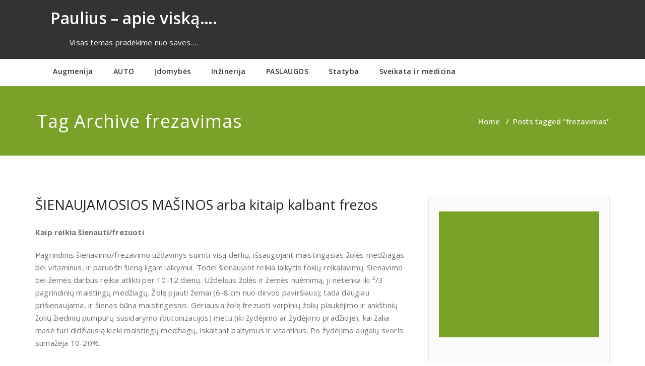

--- FILE ---
content_type: text/html; charset=UTF-8
request_url: https://pauliusc.lt/tag/frezavimas/
body_size: 10341
content:
<!DOCTYPE html>
<html lang="lt-LT" >
    <head>
        <meta charset="UTF-8">
        <meta http-equiv="X-UA-Compatible" content="IE=edge">
        <meta name="viewport" content="width=device-width, initial-scale=1">
        
                <style>
.custom-logo{width: 154px; height: auto;}
</style>
<meta name='robots' content='index, follow, max-image-preview:large, max-snippet:-1, max-video-preview:-1' />

	<!-- This site is optimized with the Yoast SEO plugin v20.1 - https://yoast.com/wordpress/plugins/seo/ -->
	<title>frezavimas Archives - Paulius - apie viską....</title>
	<link rel="canonical" href="https://pauliusc.lt/tag/frezavimas/" />
	<meta property="og:locale" content="lt_LT" />
	<meta property="og:type" content="article" />
	<meta property="og:title" content="frezavimas Archives - Paulius - apie viską...." />
	<meta property="og:url" content="https://pauliusc.lt/tag/frezavimas/" />
	<meta property="og:site_name" content="Paulius - apie viską...." />
	<meta name="twitter:card" content="summary_large_image" />
	<script type="application/ld+json" class="yoast-schema-graph">{"@context":"https://schema.org","@graph":[{"@type":"CollectionPage","@id":"https://pauliusc.lt/tag/frezavimas/","url":"https://pauliusc.lt/tag/frezavimas/","name":"frezavimas Archives - Paulius - apie viską....","isPartOf":{"@id":"https://pauliusc.lt/#website"},"breadcrumb":{"@id":"https://pauliusc.lt/tag/frezavimas/#breadcrumb"},"inLanguage":"lt-LT"},{"@type":"BreadcrumbList","@id":"https://pauliusc.lt/tag/frezavimas/#breadcrumb","itemListElement":[{"@type":"ListItem","position":1,"name":"Home","item":"https://pauliusc.lt/"},{"@type":"ListItem","position":2,"name":"frezavimas"}]},{"@type":"WebSite","@id":"https://pauliusc.lt/#website","url":"https://pauliusc.lt/","name":"Paulius - apie viską....","description":"Visas temas pradėkime nuo saves....","potentialAction":[{"@type":"SearchAction","target":{"@type":"EntryPoint","urlTemplate":"https://pauliusc.lt/?s={search_term_string}"},"query-input":"required name=search_term_string"}],"inLanguage":"lt-LT"}]}</script>
	<!-- / Yoast SEO plugin. -->


<link rel='dns-prefetch' href='//fonts.googleapis.com' />
<link rel="alternate" type="application/rss+xml" title="Paulius - apie viską.... &raquo; Įrašų RSS srautas" href="https://pauliusc.lt/feed/" />
<link rel="alternate" type="application/rss+xml" title="Paulius - apie viską.... &raquo; Žymos „frezavimas“ RSS srautas" href="https://pauliusc.lt/tag/frezavimas/feed/" />
<script type="text/javascript">
window._wpemojiSettings = {"baseUrl":"https:\/\/s.w.org\/images\/core\/emoji\/14.0.0\/72x72\/","ext":".png","svgUrl":"https:\/\/s.w.org\/images\/core\/emoji\/14.0.0\/svg\/","svgExt":".svg","source":{"concatemoji":"https:\/\/pauliusc.lt\/wp-includes\/js\/wp-emoji-release.min.js?ver=6.1.9"}};
/*! This file is auto-generated */
!function(e,a,t){var n,r,o,i=a.createElement("canvas"),p=i.getContext&&i.getContext("2d");function s(e,t){var a=String.fromCharCode,e=(p.clearRect(0,0,i.width,i.height),p.fillText(a.apply(this,e),0,0),i.toDataURL());return p.clearRect(0,0,i.width,i.height),p.fillText(a.apply(this,t),0,0),e===i.toDataURL()}function c(e){var t=a.createElement("script");t.src=e,t.defer=t.type="text/javascript",a.getElementsByTagName("head")[0].appendChild(t)}for(o=Array("flag","emoji"),t.supports={everything:!0,everythingExceptFlag:!0},r=0;r<o.length;r++)t.supports[o[r]]=function(e){if(p&&p.fillText)switch(p.textBaseline="top",p.font="600 32px Arial",e){case"flag":return s([127987,65039,8205,9895,65039],[127987,65039,8203,9895,65039])?!1:!s([55356,56826,55356,56819],[55356,56826,8203,55356,56819])&&!s([55356,57332,56128,56423,56128,56418,56128,56421,56128,56430,56128,56423,56128,56447],[55356,57332,8203,56128,56423,8203,56128,56418,8203,56128,56421,8203,56128,56430,8203,56128,56423,8203,56128,56447]);case"emoji":return!s([129777,127995,8205,129778,127999],[129777,127995,8203,129778,127999])}return!1}(o[r]),t.supports.everything=t.supports.everything&&t.supports[o[r]],"flag"!==o[r]&&(t.supports.everythingExceptFlag=t.supports.everythingExceptFlag&&t.supports[o[r]]);t.supports.everythingExceptFlag=t.supports.everythingExceptFlag&&!t.supports.flag,t.DOMReady=!1,t.readyCallback=function(){t.DOMReady=!0},t.supports.everything||(n=function(){t.readyCallback()},a.addEventListener?(a.addEventListener("DOMContentLoaded",n,!1),e.addEventListener("load",n,!1)):(e.attachEvent("onload",n),a.attachEvent("onreadystatechange",function(){"complete"===a.readyState&&t.readyCallback()})),(e=t.source||{}).concatemoji?c(e.concatemoji):e.wpemoji&&e.twemoji&&(c(e.twemoji),c(e.wpemoji)))}(window,document,window._wpemojiSettings);
</script>
<style type="text/css">
img.wp-smiley,
img.emoji {
	display: inline !important;
	border: none !important;
	box-shadow: none !important;
	height: 1em !important;
	width: 1em !important;
	margin: 0 0.07em !important;
	vertical-align: -0.1em !important;
	background: none !important;
	padding: 0 !important;
}
</style>
	
<link rel='stylesheet' id='wp-block-library-css' href='https://pauliusc.lt/wp-includes/css/dist/block-library/style.min.css?ver=6.1.9' type='text/css' media='all' />
<link rel='stylesheet' id='classic-theme-styles-css' href='https://pauliusc.lt/wp-includes/css/classic-themes.min.css?ver=1' type='text/css' media='all' />
<style id='global-styles-inline-css' type='text/css'>
body{--wp--preset--color--black: #000000;--wp--preset--color--cyan-bluish-gray: #abb8c3;--wp--preset--color--white: #ffffff;--wp--preset--color--pale-pink: #f78da7;--wp--preset--color--vivid-red: #cf2e2e;--wp--preset--color--luminous-vivid-orange: #ff6900;--wp--preset--color--luminous-vivid-amber: #fcb900;--wp--preset--color--light-green-cyan: #7bdcb5;--wp--preset--color--vivid-green-cyan: #00d084;--wp--preset--color--pale-cyan-blue: #8ed1fc;--wp--preset--color--vivid-cyan-blue: #0693e3;--wp--preset--color--vivid-purple: #9b51e0;--wp--preset--gradient--vivid-cyan-blue-to-vivid-purple: linear-gradient(135deg,rgba(6,147,227,1) 0%,rgb(155,81,224) 100%);--wp--preset--gradient--light-green-cyan-to-vivid-green-cyan: linear-gradient(135deg,rgb(122,220,180) 0%,rgb(0,208,130) 100%);--wp--preset--gradient--luminous-vivid-amber-to-luminous-vivid-orange: linear-gradient(135deg,rgba(252,185,0,1) 0%,rgba(255,105,0,1) 100%);--wp--preset--gradient--luminous-vivid-orange-to-vivid-red: linear-gradient(135deg,rgba(255,105,0,1) 0%,rgb(207,46,46) 100%);--wp--preset--gradient--very-light-gray-to-cyan-bluish-gray: linear-gradient(135deg,rgb(238,238,238) 0%,rgb(169,184,195) 100%);--wp--preset--gradient--cool-to-warm-spectrum: linear-gradient(135deg,rgb(74,234,220) 0%,rgb(151,120,209) 20%,rgb(207,42,186) 40%,rgb(238,44,130) 60%,rgb(251,105,98) 80%,rgb(254,248,76) 100%);--wp--preset--gradient--blush-light-purple: linear-gradient(135deg,rgb(255,206,236) 0%,rgb(152,150,240) 100%);--wp--preset--gradient--blush-bordeaux: linear-gradient(135deg,rgb(254,205,165) 0%,rgb(254,45,45) 50%,rgb(107,0,62) 100%);--wp--preset--gradient--luminous-dusk: linear-gradient(135deg,rgb(255,203,112) 0%,rgb(199,81,192) 50%,rgb(65,88,208) 100%);--wp--preset--gradient--pale-ocean: linear-gradient(135deg,rgb(255,245,203) 0%,rgb(182,227,212) 50%,rgb(51,167,181) 100%);--wp--preset--gradient--electric-grass: linear-gradient(135deg,rgb(202,248,128) 0%,rgb(113,206,126) 100%);--wp--preset--gradient--midnight: linear-gradient(135deg,rgb(2,3,129) 0%,rgb(40,116,252) 100%);--wp--preset--duotone--dark-grayscale: url('#wp-duotone-dark-grayscale');--wp--preset--duotone--grayscale: url('#wp-duotone-grayscale');--wp--preset--duotone--purple-yellow: url('#wp-duotone-purple-yellow');--wp--preset--duotone--blue-red: url('#wp-duotone-blue-red');--wp--preset--duotone--midnight: url('#wp-duotone-midnight');--wp--preset--duotone--magenta-yellow: url('#wp-duotone-magenta-yellow');--wp--preset--duotone--purple-green: url('#wp-duotone-purple-green');--wp--preset--duotone--blue-orange: url('#wp-duotone-blue-orange');--wp--preset--font-size--small: 13px;--wp--preset--font-size--medium: 20px;--wp--preset--font-size--large: 36px;--wp--preset--font-size--x-large: 42px;--wp--preset--spacing--20: 0.44rem;--wp--preset--spacing--30: 0.67rem;--wp--preset--spacing--40: 1rem;--wp--preset--spacing--50: 1.5rem;--wp--preset--spacing--60: 2.25rem;--wp--preset--spacing--70: 3.38rem;--wp--preset--spacing--80: 5.06rem;}:where(.is-layout-flex){gap: 0.5em;}body .is-layout-flow > .alignleft{float: left;margin-inline-start: 0;margin-inline-end: 2em;}body .is-layout-flow > .alignright{float: right;margin-inline-start: 2em;margin-inline-end: 0;}body .is-layout-flow > .aligncenter{margin-left: auto !important;margin-right: auto !important;}body .is-layout-constrained > .alignleft{float: left;margin-inline-start: 0;margin-inline-end: 2em;}body .is-layout-constrained > .alignright{float: right;margin-inline-start: 2em;margin-inline-end: 0;}body .is-layout-constrained > .aligncenter{margin-left: auto !important;margin-right: auto !important;}body .is-layout-constrained > :where(:not(.alignleft):not(.alignright):not(.alignfull)){max-width: var(--wp--style--global--content-size);margin-left: auto !important;margin-right: auto !important;}body .is-layout-constrained > .alignwide{max-width: var(--wp--style--global--wide-size);}body .is-layout-flex{display: flex;}body .is-layout-flex{flex-wrap: wrap;align-items: center;}body .is-layout-flex > *{margin: 0;}:where(.wp-block-columns.is-layout-flex){gap: 2em;}.has-black-color{color: var(--wp--preset--color--black) !important;}.has-cyan-bluish-gray-color{color: var(--wp--preset--color--cyan-bluish-gray) !important;}.has-white-color{color: var(--wp--preset--color--white) !important;}.has-pale-pink-color{color: var(--wp--preset--color--pale-pink) !important;}.has-vivid-red-color{color: var(--wp--preset--color--vivid-red) !important;}.has-luminous-vivid-orange-color{color: var(--wp--preset--color--luminous-vivid-orange) !important;}.has-luminous-vivid-amber-color{color: var(--wp--preset--color--luminous-vivid-amber) !important;}.has-light-green-cyan-color{color: var(--wp--preset--color--light-green-cyan) !important;}.has-vivid-green-cyan-color{color: var(--wp--preset--color--vivid-green-cyan) !important;}.has-pale-cyan-blue-color{color: var(--wp--preset--color--pale-cyan-blue) !important;}.has-vivid-cyan-blue-color{color: var(--wp--preset--color--vivid-cyan-blue) !important;}.has-vivid-purple-color{color: var(--wp--preset--color--vivid-purple) !important;}.has-black-background-color{background-color: var(--wp--preset--color--black) !important;}.has-cyan-bluish-gray-background-color{background-color: var(--wp--preset--color--cyan-bluish-gray) !important;}.has-white-background-color{background-color: var(--wp--preset--color--white) !important;}.has-pale-pink-background-color{background-color: var(--wp--preset--color--pale-pink) !important;}.has-vivid-red-background-color{background-color: var(--wp--preset--color--vivid-red) !important;}.has-luminous-vivid-orange-background-color{background-color: var(--wp--preset--color--luminous-vivid-orange) !important;}.has-luminous-vivid-amber-background-color{background-color: var(--wp--preset--color--luminous-vivid-amber) !important;}.has-light-green-cyan-background-color{background-color: var(--wp--preset--color--light-green-cyan) !important;}.has-vivid-green-cyan-background-color{background-color: var(--wp--preset--color--vivid-green-cyan) !important;}.has-pale-cyan-blue-background-color{background-color: var(--wp--preset--color--pale-cyan-blue) !important;}.has-vivid-cyan-blue-background-color{background-color: var(--wp--preset--color--vivid-cyan-blue) !important;}.has-vivid-purple-background-color{background-color: var(--wp--preset--color--vivid-purple) !important;}.has-black-border-color{border-color: var(--wp--preset--color--black) !important;}.has-cyan-bluish-gray-border-color{border-color: var(--wp--preset--color--cyan-bluish-gray) !important;}.has-white-border-color{border-color: var(--wp--preset--color--white) !important;}.has-pale-pink-border-color{border-color: var(--wp--preset--color--pale-pink) !important;}.has-vivid-red-border-color{border-color: var(--wp--preset--color--vivid-red) !important;}.has-luminous-vivid-orange-border-color{border-color: var(--wp--preset--color--luminous-vivid-orange) !important;}.has-luminous-vivid-amber-border-color{border-color: var(--wp--preset--color--luminous-vivid-amber) !important;}.has-light-green-cyan-border-color{border-color: var(--wp--preset--color--light-green-cyan) !important;}.has-vivid-green-cyan-border-color{border-color: var(--wp--preset--color--vivid-green-cyan) !important;}.has-pale-cyan-blue-border-color{border-color: var(--wp--preset--color--pale-cyan-blue) !important;}.has-vivid-cyan-blue-border-color{border-color: var(--wp--preset--color--vivid-cyan-blue) !important;}.has-vivid-purple-border-color{border-color: var(--wp--preset--color--vivid-purple) !important;}.has-vivid-cyan-blue-to-vivid-purple-gradient-background{background: var(--wp--preset--gradient--vivid-cyan-blue-to-vivid-purple) !important;}.has-light-green-cyan-to-vivid-green-cyan-gradient-background{background: var(--wp--preset--gradient--light-green-cyan-to-vivid-green-cyan) !important;}.has-luminous-vivid-amber-to-luminous-vivid-orange-gradient-background{background: var(--wp--preset--gradient--luminous-vivid-amber-to-luminous-vivid-orange) !important;}.has-luminous-vivid-orange-to-vivid-red-gradient-background{background: var(--wp--preset--gradient--luminous-vivid-orange-to-vivid-red) !important;}.has-very-light-gray-to-cyan-bluish-gray-gradient-background{background: var(--wp--preset--gradient--very-light-gray-to-cyan-bluish-gray) !important;}.has-cool-to-warm-spectrum-gradient-background{background: var(--wp--preset--gradient--cool-to-warm-spectrum) !important;}.has-blush-light-purple-gradient-background{background: var(--wp--preset--gradient--blush-light-purple) !important;}.has-blush-bordeaux-gradient-background{background: var(--wp--preset--gradient--blush-bordeaux) !important;}.has-luminous-dusk-gradient-background{background: var(--wp--preset--gradient--luminous-dusk) !important;}.has-pale-ocean-gradient-background{background: var(--wp--preset--gradient--pale-ocean) !important;}.has-electric-grass-gradient-background{background: var(--wp--preset--gradient--electric-grass) !important;}.has-midnight-gradient-background{background: var(--wp--preset--gradient--midnight) !important;}.has-small-font-size{font-size: var(--wp--preset--font-size--small) !important;}.has-medium-font-size{font-size: var(--wp--preset--font-size--medium) !important;}.has-large-font-size{font-size: var(--wp--preset--font-size--large) !important;}.has-x-large-font-size{font-size: var(--wp--preset--font-size--x-large) !important;}
.wp-block-navigation a:where(:not(.wp-element-button)){color: inherit;}
:where(.wp-block-columns.is-layout-flex){gap: 2em;}
.wp-block-pullquote{font-size: 1.5em;line-height: 1.6;}
</style>
<link rel='stylesheet' id='appointment-style-css' href='https://pauliusc.lt/wp-content/themes/appointment-green/style.css?ver=6.1.9' type='text/css' media='all' />
<link rel='stylesheet' id='appointment-bootstrap-css-css' href='https://pauliusc.lt/wp-content/themes/appointment/css/bootstrap.css?ver=6.1.9' type='text/css' media='all' />
<link rel='stylesheet' id='appointment-menu-css-css' href='https://pauliusc.lt/wp-content/themes/appointment/css/theme-menu.css?ver=6.1.9' type='text/css' media='all' />
<link rel='stylesheet' id='appointment-element-css-css' href='https://pauliusc.lt/wp-content/themes/appointment/css/element.css?ver=6.1.9' type='text/css' media='all' />
<link rel='stylesheet' id='appointment-font-awesome-min-css' href='https://pauliusc.lt/wp-content/themes/appointment/css/font-awesome/css/font-awesome.min.css?ver=6.1.9' type='text/css' media='all' />
<link rel='stylesheet' id='appointment-media-responsive-css-css' href='https://pauliusc.lt/wp-content/themes/appointment/css/media-responsive.css?ver=6.1.9' type='text/css' media='all' />
<link rel='stylesheet' id='appointment-fonts-css' href='//fonts.googleapis.com/css?family=Open+Sans%3A300%2C400%2C600%2C700%2C800%7Citalic%7CCourgette&#038;subset=latin%2Clatin-ext' type='text/css' media='all' />
<link rel='stylesheet' id='appointment-green-parent-style-css' href='https://pauliusc.lt/wp-content/themes/appointment/style.css?ver=6.1.9' type='text/css' media='all' />
<link rel='stylesheet' id='bootstrap-style-css' href='https://pauliusc.lt/wp-content/themes/appointment/css/bootstrap.css?ver=6.1.9' type='text/css' media='all' />
<link rel='stylesheet' id='appointment-green-theme-menu-css' href='https://pauliusc.lt/wp-content/themes/appointment/css/theme-menu.css?ver=6.1.9' type='text/css' media='all' />
<link rel='stylesheet' id='appointment-green-default-css-css' href='https://pauliusc.lt/wp-content/themes/appointment-green/css/default.css?ver=6.1.9' type='text/css' media='all' />
<link rel='stylesheet' id='appointment-green-element-style-css' href='https://pauliusc.lt/wp-content/themes/appointment/css/element.css?ver=6.1.9' type='text/css' media='all' />
<link rel='stylesheet' id='appointment-green-media-responsive-css' href='https://pauliusc.lt/wp-content/themes/appointment/css/media-responsive.css?ver=6.1.9' type='text/css' media='all' />
<script type='text/javascript' src='https://pauliusc.lt/wp-includes/js/jquery/jquery.min.js?ver=3.6.1' id='jquery-core-js'></script>
<script type='text/javascript' src='https://pauliusc.lt/wp-includes/js/jquery/jquery-migrate.min.js?ver=3.3.2' id='jquery-migrate-js'></script>
<script type='text/javascript' src='https://pauliusc.lt/wp-content/themes/appointment/js/bootstrap.min.js?ver=6.1.9' id='appointment-bootstrap-js-js'></script>
<script type='text/javascript' src='https://pauliusc.lt/wp-content/themes/appointment/js/menu/menu.js?ver=6.1.9' id='appointment-menu-js-js'></script>
<script type='text/javascript' src='https://pauliusc.lt/wp-content/themes/appointment/js/page-scroll.js?ver=6.1.9' id='appointment-page-scroll-js-js'></script>
<script type='text/javascript' src='https://pauliusc.lt/wp-content/themes/appointment/js/carousel.js?ver=6.1.9' id='appointment-carousel-js-js'></script>
<link rel="https://api.w.org/" href="https://pauliusc.lt/wp-json/" /><link rel="alternate" type="application/json" href="https://pauliusc.lt/wp-json/wp/v2/tags/32" /><link rel="EditURI" type="application/rsd+xml" title="RSD" href="https://pauliusc.lt/xmlrpc.php?rsd" />
<link rel="wlwmanifest" type="application/wlwmanifest+xml" href="https://pauliusc.lt/wp-includes/wlwmanifest.xml" />
<meta name="generator" content="WordPress 6.1.9" />
    <style type='text/css' id='appointment-top-bar-main'>
        @import url('https://fonts.googleapis.com/css2?family=Open Sans:wght@400;500;600;700;800;900&family=Open Sans:wght@400;500;600;700;800;900&family=Open Sans:wght@400;500;600;700;800;900&family=Open Sans:wght@400;500;600;700;800;900&family=Open Sans:wght@400;500;600;700;800;900&family=Open Sans:wght@400;500;600;700;800;900&family=Open Sans:wght@400;500;600;700;800;900&family=Open Sans:wght@400;500;600;700;800;900&family=Open Sans:wght@400;500;600;700;800;900&family=Open Sans:wght@400;500;600;700;800;900&family=Open Sans:wght@400;500;600;700;800;900&family=Open Sans:wght@400;500;600;700;800;900&family=Open Sans:wght@400;500;600;700;800;900&family=Open Sans:wght@400;500;600;700;800;900&family=Open Sans:wght@400;500;600;700;800;900&family=Open Sans:wght@400;500;600;700;800;900&family=Open Sans:wght@400;500;600;700;800;900&family=Open Sans:wght@400;500;600;700;800;900&family=Open Sans:wght@400;500;600;700;800;900&family=Open Sans:wght@400;500;600;700;800;900&family=Open Sans:wght@400;500;600;700;800;900&display=swap');    </style>

<meta name="google-site-verification" content="tqbixHTfjBqssreE1yIiJk87GO1ZqE8L-wPqP9OrcOw" />

    </head>
    <body class="archive tag tag-frezavimas tag-32" >
        <svg xmlns="http://www.w3.org/2000/svg" viewBox="0 0 0 0" width="0" height="0" focusable="false" role="none" style="visibility: hidden; position: absolute; left: -9999px; overflow: hidden;" ><defs><filter id="wp-duotone-dark-grayscale"><feColorMatrix color-interpolation-filters="sRGB" type="matrix" values=" .299 .587 .114 0 0 .299 .587 .114 0 0 .299 .587 .114 0 0 .299 .587 .114 0 0 " /><feComponentTransfer color-interpolation-filters="sRGB" ><feFuncR type="table" tableValues="0 0.49803921568627" /><feFuncG type="table" tableValues="0 0.49803921568627" /><feFuncB type="table" tableValues="0 0.49803921568627" /><feFuncA type="table" tableValues="1 1" /></feComponentTransfer><feComposite in2="SourceGraphic" operator="in" /></filter></defs></svg><svg xmlns="http://www.w3.org/2000/svg" viewBox="0 0 0 0" width="0" height="0" focusable="false" role="none" style="visibility: hidden; position: absolute; left: -9999px; overflow: hidden;" ><defs><filter id="wp-duotone-grayscale"><feColorMatrix color-interpolation-filters="sRGB" type="matrix" values=" .299 .587 .114 0 0 .299 .587 .114 0 0 .299 .587 .114 0 0 .299 .587 .114 0 0 " /><feComponentTransfer color-interpolation-filters="sRGB" ><feFuncR type="table" tableValues="0 1" /><feFuncG type="table" tableValues="0 1" /><feFuncB type="table" tableValues="0 1" /><feFuncA type="table" tableValues="1 1" /></feComponentTransfer><feComposite in2="SourceGraphic" operator="in" /></filter></defs></svg><svg xmlns="http://www.w3.org/2000/svg" viewBox="0 0 0 0" width="0" height="0" focusable="false" role="none" style="visibility: hidden; position: absolute; left: -9999px; overflow: hidden;" ><defs><filter id="wp-duotone-purple-yellow"><feColorMatrix color-interpolation-filters="sRGB" type="matrix" values=" .299 .587 .114 0 0 .299 .587 .114 0 0 .299 .587 .114 0 0 .299 .587 .114 0 0 " /><feComponentTransfer color-interpolation-filters="sRGB" ><feFuncR type="table" tableValues="0.54901960784314 0.98823529411765" /><feFuncG type="table" tableValues="0 1" /><feFuncB type="table" tableValues="0.71764705882353 0.25490196078431" /><feFuncA type="table" tableValues="1 1" /></feComponentTransfer><feComposite in2="SourceGraphic" operator="in" /></filter></defs></svg><svg xmlns="http://www.w3.org/2000/svg" viewBox="0 0 0 0" width="0" height="0" focusable="false" role="none" style="visibility: hidden; position: absolute; left: -9999px; overflow: hidden;" ><defs><filter id="wp-duotone-blue-red"><feColorMatrix color-interpolation-filters="sRGB" type="matrix" values=" .299 .587 .114 0 0 .299 .587 .114 0 0 .299 .587 .114 0 0 .299 .587 .114 0 0 " /><feComponentTransfer color-interpolation-filters="sRGB" ><feFuncR type="table" tableValues="0 1" /><feFuncG type="table" tableValues="0 0.27843137254902" /><feFuncB type="table" tableValues="0.5921568627451 0.27843137254902" /><feFuncA type="table" tableValues="1 1" /></feComponentTransfer><feComposite in2="SourceGraphic" operator="in" /></filter></defs></svg><svg xmlns="http://www.w3.org/2000/svg" viewBox="0 0 0 0" width="0" height="0" focusable="false" role="none" style="visibility: hidden; position: absolute; left: -9999px; overflow: hidden;" ><defs><filter id="wp-duotone-midnight"><feColorMatrix color-interpolation-filters="sRGB" type="matrix" values=" .299 .587 .114 0 0 .299 .587 .114 0 0 .299 .587 .114 0 0 .299 .587 .114 0 0 " /><feComponentTransfer color-interpolation-filters="sRGB" ><feFuncR type="table" tableValues="0 0" /><feFuncG type="table" tableValues="0 0.64705882352941" /><feFuncB type="table" tableValues="0 1" /><feFuncA type="table" tableValues="1 1" /></feComponentTransfer><feComposite in2="SourceGraphic" operator="in" /></filter></defs></svg><svg xmlns="http://www.w3.org/2000/svg" viewBox="0 0 0 0" width="0" height="0" focusable="false" role="none" style="visibility: hidden; position: absolute; left: -9999px; overflow: hidden;" ><defs><filter id="wp-duotone-magenta-yellow"><feColorMatrix color-interpolation-filters="sRGB" type="matrix" values=" .299 .587 .114 0 0 .299 .587 .114 0 0 .299 .587 .114 0 0 .299 .587 .114 0 0 " /><feComponentTransfer color-interpolation-filters="sRGB" ><feFuncR type="table" tableValues="0.78039215686275 1" /><feFuncG type="table" tableValues="0 0.94901960784314" /><feFuncB type="table" tableValues="0.35294117647059 0.47058823529412" /><feFuncA type="table" tableValues="1 1" /></feComponentTransfer><feComposite in2="SourceGraphic" operator="in" /></filter></defs></svg><svg xmlns="http://www.w3.org/2000/svg" viewBox="0 0 0 0" width="0" height="0" focusable="false" role="none" style="visibility: hidden; position: absolute; left: -9999px; overflow: hidden;" ><defs><filter id="wp-duotone-purple-green"><feColorMatrix color-interpolation-filters="sRGB" type="matrix" values=" .299 .587 .114 0 0 .299 .587 .114 0 0 .299 .587 .114 0 0 .299 .587 .114 0 0 " /><feComponentTransfer color-interpolation-filters="sRGB" ><feFuncR type="table" tableValues="0.65098039215686 0.40392156862745" /><feFuncG type="table" tableValues="0 1" /><feFuncB type="table" tableValues="0.44705882352941 0.4" /><feFuncA type="table" tableValues="1 1" /></feComponentTransfer><feComposite in2="SourceGraphic" operator="in" /></filter></defs></svg><svg xmlns="http://www.w3.org/2000/svg" viewBox="0 0 0 0" width="0" height="0" focusable="false" role="none" style="visibility: hidden; position: absolute; left: -9999px; overflow: hidden;" ><defs><filter id="wp-duotone-blue-orange"><feColorMatrix color-interpolation-filters="sRGB" type="matrix" values=" .299 .587 .114 0 0 .299 .587 .114 0 0 .299 .587 .114 0 0 .299 .587 .114 0 0 " /><feComponentTransfer color-interpolation-filters="sRGB" ><feFuncR type="table" tableValues="0.098039215686275 1" /><feFuncG type="table" tableValues="0 0.66274509803922" /><feFuncB type="table" tableValues="0.84705882352941 0.41960784313725" /><feFuncA type="table" tableValues="1 1" /></feComponentTransfer><feComposite in2="SourceGraphic" operator="in" /></filter></defs></svg>        <a class="skip-link screen-reader-text" href="#wrap">Eiti prie turinio</a> 
        <!--/Logo & Menu Section-->	
        
                <!-- Brand and toggle get grouped for better mobile display -->
        <div class="navbar-header index6">
        	<div class="container">
			                        <div class="site-branding-text logo-link-url">
							<h2 class="site-title" style="margin: 0px;" >
								<a class="navbar-brand" href="https://pauliusc.lt/" rel="home" >
									<div class=appointment_title_head>
                                        Paulius &#8211; apie viską&#8230;.                                    </div>
                                </a>
                            </h2>
                                                            <p class="site-description">Visas temas pradėkime nuo saves&#8230;.</p>
                                                	</div>

                    	<div class="contact-social right">
                    		                    	</div>
                </div>
            </div>
            <nav class="navbar navbar-default navbar6">
            	<div class="container">
                    <button type="button" class="navbar-toggle collapsed" data-toggle="collapse" data-target="#bs-example-navbar-collapse-1">
                        <span class="sr-only">Perjungti navigaciją</span>
                        <span class="icon-bar"></span>
                        <span class="icon-bar"></span>
                        <span class="icon-bar"></span>
                    </button>

               	 <!-- Collect the nav links, forms, and other content for toggling -->
                <div class="collapse navbar-collapse" id="bs-example-navbar-collapse-1">
                    <ul id="menu-crut" class="nav navbar-nav navbar-left"><li id="menu-item-1581" class="menu-item menu-item-type-taxonomy menu-item-object-category menu-item-1581"><a href="https://pauliusc.lt/augmenija/">Augmenija</a></li>
<li id="menu-item-1582" class="menu-item menu-item-type-taxonomy menu-item-object-category menu-item-1582"><a href="https://pauliusc.lt/auto/">AUTO</a></li>
<li id="menu-item-1583" class="menu-item menu-item-type-taxonomy menu-item-object-category menu-item-1583"><a href="https://pauliusc.lt/idomybes/">Įdomybės</a></li>
<li id="menu-item-1584" class="menu-item menu-item-type-taxonomy menu-item-object-category menu-item-1584"><a href="https://pauliusc.lt/inzinerija/">Inžinerija</a></li>
<li id="menu-item-1585" class="menu-item menu-item-type-taxonomy menu-item-object-category menu-item-1585"><a href="https://pauliusc.lt/paslaugos/">PASLAUGOS</a></li>
<li id="menu-item-1586" class="menu-item menu-item-type-taxonomy menu-item-object-category menu-item-1586"><a href="https://pauliusc.lt/statyba/">Statyba</a></li>
<li id="menu-item-1587" class="menu-item menu-item-type-taxonomy menu-item-object-category menu-item-1587"><a href="https://pauliusc.lt/sveikata-ir-medicina/">Sveikata ir medicina</a></li>
</ul>                </div><!-- /.navbar-collapse -->
            </div><!-- /.container-fluid -->
        </nav>
        <div class="clearfix"></div><!-- Page Title Section -->
<div class="page-title-section">		
    <div class="overlay">
        <div class="container">
            <div class="row">
                <div class="col-md-6">
                    <div class="page-title">
                        <h1>
                            Tag Archive frezavimas                        </h1>
                    </div>
                </div>
                <div class="col-md-6">
                    <ul class="page-breadcrumb">
                        <li><a href="https://pauliusc.lt/">Home</a> &nbsp &#47; &nbsp<li class="active">Posts tagged "frezavimas"</li></li>                    </ul>
                </div>
            </div>
        </div>	
    </div>
</div>
<div class="page-builder" id="wrap">
    <div class="container">
        <div class="row">
            <!-- Blog Area -->
            <div class="col-md-8" >
                <div id="post-35" class="blog-lg-area-left post-35 post type-post status-publish format-standard hentry category-info tag-frezavimas tag-pjovimas tag-sienas tag-zemes-frezos tag-zemes-ukio-technika">
	<div class="media">
			<div class="media-body">
							                    <h3 class="blog-title"><a href="https://pauliusc.lt/sienaujamosios-masinos-arba-kitaip-kalbant-frezos/">ŠIENAUJAMOSIOS MAŠINOS arba kitaip kalbant frezos</a></h3>
                                        <div class="blog-content">
				<p><strong>Kaip reikia šienauti/frezuoti</strong></p>
<p>Pagrindinis šienavimo/frezavimo uždavinys suimti visą derlių, išsaugojant maistingąsias žolės medžiagas bei vitaminus, ir paruošti šieną ilgam laikymui. Todėl šienaujant reikia laikytis tokių reikalavimų: Sienavimo bei žemės darbus reikia atlikti per 10-12 dienų. Uždelsus žolės ir žemės nuėmimą, ji netenka iki <sup>2</sup>/3 pagrindinių maistingų medžiagų. Žolę pjauti žemai (6-8 cm nuo dirvos paviršiaus); tada daugiau prišienaujama, ir šienas būna maistingesnis. Geriausia žolę frezuoti varpinių žolių plaukėjimo ir ankštinių žolių žiedinių pum­purų susidarymo (butonizacijos) metu (iki žydėjimo ar žydėjimo pradžioje), kai žalia masė turi didžiausią kieki maistingų me­džiagų, iskaitant baltymus ir vitaminus. Po žydėjimo augalų svoris sumažėja 10-20%.</p>
<p>Reikia tinkamai džiovinti žolę. Nupiautoje žolėje yra iki 80% drėgmės. Kad šieną galima būtų ilgai išlaikyti, relki,a džiovinant sumažinti jo drėgnumą iki 15-17%. Džiovinti reikia tolygiai ir greitai. Žolę galima džiovinti tokiais būdais:</p>
<ol>
<li>suverstiniuose pradalgiuose (suvoluotą) ar nedidelėse kupetėlėse;</li>
<li>suverstiniuose pradalgiuose, vėliau kraunant kupetas;</li>
<li>šiek tiek pradžiovintą pradalgiuose, toliau džiovinti suverstiniuose pradalgiuose ir baig­ti kupetose; d) dirbtiniu būdu (džiovyklose ir specialiai įrengtose daržinėse)*.</li>
</ol>
<p>Žolės džiovinimas pagreitinamas, sutraiškant stiebus pjovimo metu. Šiuo atveju stiebai ir lapai išdžiūsta vienu metu, maistingi medžiagų prarandama mažiau, ir gaunamas vertingesni<span style="font-size: 13.3333px;">s</span> šienas. Šiam tikslui labai tinka <a href="http://litalis.com/frezos/">žemės frezos</a>, kurių Lietuvoje apstu. Didelis pasirinkimas, iš begalės įmonių, kurios gali pasiūlyti itin kokybiškų įrenginių</p>
<h2>Ko vengti, frezuojant?</h2>
<p>Vengti frezavimo metu žolės ir šieno nuostolių, ypač lapelių ir jaunų auglių. Žolę reikia sklaidyti pradalgiuose, o suvers tinius pradalgius vartyti ir šieną krauti j kupetas, kol jo drėgnu­mas siekia 45-35%; tada augalai nelūžta ir neišsibarsto. Negalima be reikalo kilnoti sauso šieno, ypač vilkti jj žeme. Sienas perkeliamas dideliais glėbiais, nesklaidant jo.</p>
<p>Negalima šieno užteršti žemėmis ar kitomis pašalinėni; priemaišomis.</p>
<p>Atsižvelgiant j sąlygas ir j šienavimo būdą, naudojamas vie­noks ar kitoks mašing komplektas.</p>
<p>Žemose miškų-pievų zonos užliejamose pievose ir padidinto drėgnumo rajonuose nupiauta žolė pradžiovinama pradalgiuose. Siomis sąlygomis žolė piaunama paprastomis šienapiovėmis arba denapiovėmis-traiškytuvais, sklaidoma pradalgiuose, paskiau šie<span style="font-size: 1rem;">nas sugrėbiamas (suvoluojamas) ir, esant reikalui, apvartomas.</span></p>
<p>Sukrovus šieną bei žemę iš suverstinių pradalgių kupetas ir jj iš­džiovinus, kupetos pervežamos t laikymo vietą ir kraunamos j kūgius. Siems darbams naudojami rinktuvai-kupetuotuvai, velketai, kūgių krautuvai žemės frezos.</p>
<p>Rajonuose, kur maža drėgmės, ir ten, kur dieną esti aukšta temperatūra, piaunama žolė tuojau pat sugrėbiama I pradalgius. Pradžiūvęs suverstiniuose pradalgiuose šienas presuojamas. Taip šienaujant, šienas neužteršiamas ir geriau išsaugojamos maistin­gosios medžiagos bei vitaminai.</p>
<p>Pritaikius tinkarniausius esamomis sąlygomis šienavimo būdus ir mašinų komplektą, idedama mažiau darbo ir sumažėja šieno nuostoliai. Visa tai jgalina igyvendinti komp1eksinj šienavimo darbų mechanizavimą.</p>
<p>&nbsp;</p>
			</div>
		</div>
	 </div>
</div>
            </div>
            <!--Sidebar Area-->
            <div class="col-md-4">
                <div class="sidebar-section-right">
	<div class="sidebar-widget">			<div class="textwidget"><script async src="https://pagead2.googlesyndication.com/pagead/js/adsbygoogle.js?client=ca-pub-3466926783352632"
     crossorigin="anonymous"></script>
<!-- pauliux -->
<ins class="adsbygoogle"
     style="display:block"
     data-ad-client="ca-pub-3466926783352632"
     data-ad-slot="3947111228"
     data-ad-format="auto"
     data-full-width-responsive="true"></ins>
<script>
     (adsbygoogle = window.adsbygoogle || []).push({});
</script></div>
		</div>
		<div class="sidebar-widget">
		<div class="sidebar-widget-title"><h3>Naujausi įrašai</h3></div>
		<ul>
											<li>
					<a href="https://pauliusc.lt/chrizantemu-dauginimas/">Chrizantemų dauginimas</a>
									</li>
											<li>
					<a href="https://pauliusc.lt/ciklamenas-cyclamen-nuostabus-kambarinis-augalas/">Ciklamenas (Cyclamen) – nuostabus kambarinis augalas</a>
									</li>
											<li>
					<a href="https://pauliusc.lt/paprastasis-cikas-cycas-revoluta/">Paprastasis cikas (Cycas revoluta)</a>
									</li>
											<li>
					<a href="https://pauliusc.lt/gludas-coreopsis/">Gludas (Coreopsis)</a>
									</li>
											<li>
					<a href="https://pauliusc.lt/kuprutes-cuphea/">Kuprutės (Cuphea)</a>
									</li>
					</ul>

		</div></div>
            </div>
            <!--Sidebar Area-->
        </div>
    </div>
</div>
<!-- Footer Section -->
    <div class="footer-section">
        <div class="container">
            <div class="row footer-widget-section">
                <div class="col-md-3 col-sm-6 footer-widget-column"><a href="https://zinok.eu/">zinok</a> | <a href="http://pcmag.lt/">pcmag</a> | <a href="http://priority.lt/">priority</a> | <a href="http://drambliukosvajones.lt/">drambliukosvajones</a> | <a href="http://pauliusc.lt/">pauliusc</a> | <a href="http://zup.lt/">zup</a> | <a href="http://coupon.lt/">coupon</a> | <a href="http://icons.lt/">icons</a> | <a href="https://netikgeles.lt/">netikgeles</a> | </div>            <div class="clearfix"></div>
        </div>
    </div>
</div>
<!-- /Footer Section -->
<div class="clearfix"></div>
<!-- Footer Copyright Section -->
<div class="footer-copyright-section">
    <div class="container">
        <div class="row">
            <div class="col-md-8">
                                <div class="footer-copyright">
                                        </div>
                            </div>
                    </div>
    </div>
</div>
<!-- /Footer Copyright Section -->
<!--Scroll To Top-->
<a href="#" class="hc_scrollup"><i class="fa fa-chevron-up"></i></a>
<!--/Scroll To Top-->
    <script>
    /(trident|msie)/i.test(navigator.userAgent)&&document.getElementById&&window.addEventListener&&window.addEventListener("hashchange",function(){var t,e=location.hash.substring(1);/^[A-z0-9_-]+$/.test(e)&&(t=document.getElementById(e))&&(/^(?:a|select|input|button|textarea)$/i.test(t.tagName)||(t.tabIndex=-1),t.focus())},!1);
    </script>
    </body>
</html>


<!-- Page cached by LiteSpeed Cache 7.6.2 on 2025-12-18 20:18:50 -->

--- FILE ---
content_type: text/html; charset=utf-8
request_url: https://www.google.com/recaptcha/api2/aframe
body_size: 266
content:
<!DOCTYPE HTML><html><head><meta http-equiv="content-type" content="text/html; charset=UTF-8"></head><body><script nonce="Oq51LheN76jgdBC18RSttQ">/** Anti-fraud and anti-abuse applications only. See google.com/recaptcha */ try{var clients={'sodar':'https://pagead2.googlesyndication.com/pagead/sodar?'};window.addEventListener("message",function(a){try{if(a.source===window.parent){var b=JSON.parse(a.data);var c=clients[b['id']];if(c){var d=document.createElement('img');d.src=c+b['params']+'&rc='+(localStorage.getItem("rc::a")?sessionStorage.getItem("rc::b"):"");window.document.body.appendChild(d);sessionStorage.setItem("rc::e",parseInt(sessionStorage.getItem("rc::e")||0)+1);localStorage.setItem("rc::h",'1766078329659');}}}catch(b){}});window.parent.postMessage("_grecaptcha_ready", "*");}catch(b){}</script></body></html>